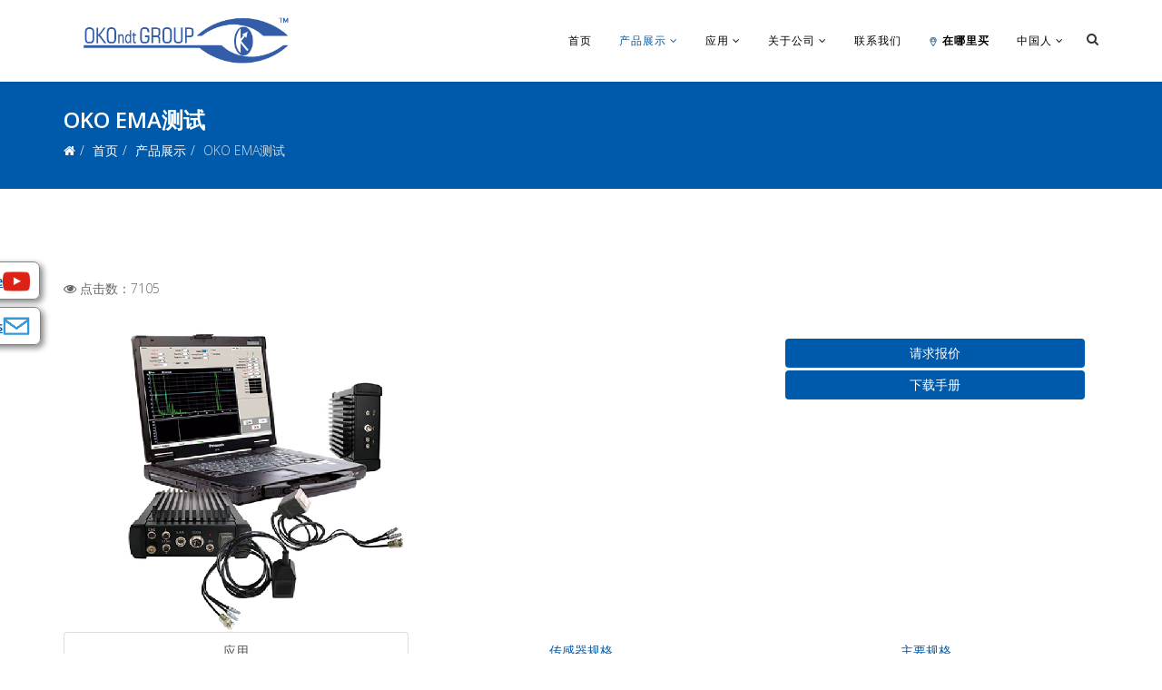

--- FILE ---
content_type: text/html; charset=utf-8
request_url: https://www.okondt.cn/products/ema
body_size: 13555
content:
<!DOCTYPE html><html xmlns="http://www.w3.org/1999/xhtml" xml:lang="zh-cn" lang="zh-cn" dir="ltr"><head><meta http-equiv="X-UA-Compatible" content="IE=edge"><meta name="viewport" content="width=device-width, initial-scale=1"><base href="https://www.okondt.cn/products/ema" /><meta http-equiv="content-type" content="text/html; charset=utf-8" /><meta name="keywords" content="超声波探伤仪，用于创建自动多通道系统OKO-22M-EMA" /><meta name="robots" content="max-snippet:-1, max-image-preview:large, max-video-preview:-1" /><meta name="description" content="超声波电子探伤仪OKO-22M-EMA。 创建多通道自动化无损检测系统。 在机械化系统中使用无损检测。 手动。 识别轧制钢，管道，焊接管缝中的缺陷。 通过以太网端口连接到计算机。" /><meta name="generator" content="Joomla! - Open Source Content Management" /><title>OKOndt GROUP LLC - 无损检测工具和技术制造商 - OKO EMA测试</title><link href="/images/favicon_big.ico" rel="shortcut icon" type="image/vnd.microsoft.icon" /><link href="https://www.okondt.cn/component/search/?Itemid=555&amp;format=opensearch" rel="search" title="搜索 OKOndt GROUP LLC - 无损检测工具和技术制造商" type="application/opensearchdescription+xml" /><link href="/index.php?option=com_ajax&plugin=arktypography&format=json" rel="stylesheet" type="text/css" /><link rel="stylesheet" type="text/css" href="/media/plg_jchoptimize/cache/css/7cd5889e9e7c5760e2a14f308eaa2333.css" /><link href="//fonts.googleapis.com/css?family=Open+Sans:300,300italic,regular,italic,600,600italic,700,700italic,800,800italic&amp;subset=latin" rel="stylesheet" type="text/css" /><link rel="stylesheet" type="text/css" href="/media/plg_jchoptimize/cache/css/b066c38015449c94ecd4e90a1ddbc2c3.css" /><style type="text/css">#digi_showcase_151{padding-top:0px;padding-right:0px;padding-bottom:0px;padding-left:0px}#digi_showcase_151 .showcase-item{padding-top:0px;padding-right:15px;padding-bottom:0px;padding-left:15px}#digi_showcase_151.carousel .slick-list{margin-left:25px;margin-right:25px}body{font-family:Open Sans,sans-serif;font-weight:300}h1{font-family:Open Sans,sans-serif;font-weight:800}h2{font-family:Open Sans,sans-serif;font-weight:600}h3{font-family:Open Sans,sans-serif;font-weight:normal}h4{font-family:Open Sans,sans-serif;font-weight:normal}h5{font-family:Open Sans,sans-serif;font-weight:800}h6{font-family:Open Sans,sans-serif;font-weight:800}.crumbs{background-color:#005aab;color:#fff}.video-container{position:relative;padding-bottom:56.25%;height:0;overflow:hidden}.video-container iframe,.video-container object,.video-container embed{position:absolute;top:0;left:0;width:100%;height:100%}.padding10{padding:10px}.badge-light{background-color:#d8d8d8;font-weight:600}#sp-bottom .sp-module .sp-module-title{font-size:22px}.fa-youtube-play{color:red}.white{color:white}.block-title{background:#005aab;color:white;padding:10px 15px 20px;border-radius:10px;text-align:center}.where-to-buy>img{display:inline-block;padding-right:5px}.where-to-buy>span{font-weight:600}.article-img-1000{max-width:1000px;margin:0 auto;width:100%}.small_square-marker li{list-style-image:url(/images/icons/square_marker_12.png)}.big_square-marker li{list-style-image:url(/images/icons/square_marker_27.png)}.search-mod{display:inline-block;float:right}.search-query{width:20px;background:#ededed!important}.search-query:hover{background:#fff!important;box-shadow:0 0 5px rgba(109,207,246,.5)}.search-query:focus{background:#fff!important;box-shadow:0 0 5px rgba(109,207,246,.5)}.search-icon{margin-top:12px;margin-left:10px}.intro-img{display:block;position:relative;display:block;width:100%;height:100%;z-index:3}.bottom-menu-blocks li{border-bottom:none!important;height:30px}.bottom-menu-blocks .sp-module ul>li>a:before{content:none!important}.bottom-menu-blocks .sp-module ul>li>a:hover{font-weight:bold}.item-content .title:after{background:none!important}.collapsebtn a{white-space:pre-wrap}.mtop40{margin-top:40px}.working{text-align:center;color:#fff;font-weight:bold;font-size:16px;max-width:1170px;display:block;margin:0 auto}.prod-slider .sppb-carousel-text>h2:first-child{display:none}.contact-btn-ns{background:url(/images/style/contact-us-button.png);background-size:100% 100%;width:250px;height:42px}.request-btn-ns{background:url(/images/style/request-button.png);background-size:100% 100%;width:250px;height:42px}.contact-btn-ns:hover,.contact-btn-ns:focus{background:url(/images/style/contact-us-button-press.png)}.request-btn-ns:hover,.request-btn-ns:focus{background:url(/images/style/request-button-press.png)}.contact-btn-ns a,.request-btn-ns a{color:white;display:block;text-align:center;padding-top:10px;padding-left:50px;font-weight:bold}.contact-btn-ns a:hover,.request-btn-ns a:focus,.request-btn-ns a:hover,.request-btn-ns a:focus{color:#2f477a}.download-pdf{background:url(/images/style/download-pdf-button.png);background-size:100% 100%;width:250px;height:42px}.download-pdf a:hover{text-decoration:underline}.download-pdf a{width:100%;padding-top:10px;display:block;text-align:center}#sp-top-bar{background-color:#f5f5f5;color:#fff}#sp-bottom{background-color:#f5f5f5;padding:30px 0px 0px 0px}#sp-footer{background-color:#f5f5f5;color:#000}</style><link href="https://www.okondt.cn/products/ema" rel="canonical" /><meta property="og:url" content="https://www.okondt.cn/products/ema" /><meta property="og:type" content="article" /><meta property="og:title" content="超声波探伤仪，用于创建自动多通道系统OKO-22M-EMA" /><meta property="og:description" content="" /> <script type="application/ld+json">{"@context":"https://schema.org","@type":"BreadcrumbList","itemListElement":[{"@type":"ListItem","position":1,"name":"Home","item":"https://www.okondt.cn/"},{"@type":"ListItem","position":2,"name":"产品展示","item":"https://www.okondt.cn/products"},{"@type":"ListItem","position":3,"name":"OKO EMA测试","item":"https://www.okondt.cn/products/ema"}]}</script><link rel="stylesheet" type="text/css" href="/media/plg_jchoptimize/cache/css/1980f4b5f3489954d75c44f7a6acf578.css" /> <script type="application/javascript" src="/media/plg_jchoptimize/cache/js/d5df3bef106b97cb13dc2bc703dd03c0.js"></script> <script type="text/javascript">var $j=jQuery.noConflict();$j(function(){$j(document).ready(function(){$j("#digi_showcase_151").children("#digi_showcase_carousel").slick({slidesToShow:2,slidesToScroll:1,autoplay:true,autoplaySpeed:3000,dots:false,arrows:true,infinite:true,centerMode:false,vertical:false,verticalSwiping:false});});});jQuery(window).on('load',function(){new JCaption('img.caption');});jQuery(document).ready(function(){jQuery(".load-pdf").click(function(){gtag('event','load-pdf',{'event_category':'load'});return true;});jQuery('#mail-contact').click(function(){jQuery(".email").html('<a href="mailto:sales@okondt.cn" id="mailto-a">sales@okondt.cn</a>');});jQuery(window).load(function(){jQuery(".slick-track > .showcase-item > .item-content > .title > a").each(function(index){var href=jQuery(this).attr('href');if(window.location.href.indexOf(href)>-1){jQuery(this).parent().parent().parent().hide();}});});jQuery(".search-icon").click(function(){if(jQuery(".search-icon").hasClass("fa-search")){jQuery(".search-icon").removeClass("fa-search").addClass("fa-times");jQuery(".search-query").css({"width":"100px"});jQuery(".search-query").toggle();return;}
if(jQuery(".search-icon").hasClass("fa-times")){jQuery(".search-icon").removeClass("fa-times").addClass("fa-search");jQuery(".search-query").toggle();return;}});setTimeout(function(){jQuery('iframe').each(function(){var newsrc=jQuery(this).attr('data-src');jQuery(this).attr('src',newsrc);});},4000);});var sp_preloader='0';var sp_gotop='1';var sp_offanimation='default';(function()
{if(typeof jQuery=='undefined')
return;jQuery(function($)
{if($.fn.squeezeBox)
{$('a.modal').squeezeBox({parse:'rel'});$('img.modal').each(function(i,el)
{$(el).squeezeBox({handler:'image',url:$(el).attr('src')});})}
else if(typeof(SqueezeBox)!=='undefined')
{$('img.modal').each(function(i,el)
{SqueezeBox.assign(el,{handler:'image',url:$(el).attr('src')});});}
function jModalClose()
{if(typeof(SqueezeBox)=='object')
SqueezeBox.close();else
ARK.squeezeBox.close();}});})();jQuery(function($){initTooltips();$("body").on("subform-row-add",initTooltips);function initTooltips(event,container){container=container||document;$(container).find(".hasTooltip").tooltip({"html":true,"container":"body"});}});jQuery(function($){initChosen();$("body").on("subform-row-add",initChosen);function initChosen(event,container)
{container=container||document;$(container).find(".advancedSelect").chosen({"disable_search_threshold":10,"search_contains":true,"allow_single_deselect":true,"placeholder_text_multiple":"\u8f93\u5165\u6216\u9009\u62e9\u4e00\u4e9b\u9009\u9879","placeholder_text_single":"\u8bf7\u9009\u62e9","no_results_text":"\u672a\u627e\u5230\u5339\u914d\u7684\u5185\u5bb9"});}});jQuery(document).ready(function(){var value,searchword=jQuery('#mod-finder-searchword159');value=searchword.val();searchword.on('focus',function()
{var el=jQuery(this);if(el.val()==='搜索...')
{el.val('');}});searchword.on('blur',function()
{var el=jQuery(this);if(!el.val())
{el.val(value);}});jQuery('#mod-finder-searchform159').on('submit',function(e)
{e.stopPropagation();var advanced=jQuery('#mod-finder-advanced159');if(advanced.length)
{advanced.find('select').each(function(index,el)
{var el=jQuery(el);if(!el.val())
{el.attr('disabled','disabled');}});}});var suggest=jQuery('#mod-finder-searchword159').autocomplete({serviceUrl:'/component/finder/?task=suggestions.suggest&amp;format=json&amp;tmpl=component',paramName:'q',minChars:1,maxHeight:400,width:300,zIndex:9999,deferRequestBy:500});});</script> <script async src="https://www.googletagmanager.com/gtag/js?id=UA-157925387-1"></script> <script>window.dataLayer=window.dataLayer||[];function gtag(){dataLayer.push(arguments);}
gtag('js',new Date());gtag('config','UA-157925387-1');gtag('config','G-8KKR46GK2R');</script> <script>(function(w,d,s,l,i){w[l]=w[l]||[];w[l].push({'gtm.start':new Date().getTime(),event:'gtm.js'});var f=d.getElementsByTagName(s)[0],j=d.createElement(s),dl=l!='dataLayer'?'&l='+l:'';j.async=true;j.src='https://www.googletagmanager.com/gtm.js?id='+i+dl;f.parentNode.insertBefore(j,f);})(window,document,'script','dataLayer','GTM-PLMFBK37');</script> </head><body class="site com-content view-article no-layout no-task itemid-555 zh-cn ltr  sticky-header layout-fluid off-canvas-menu-init"><noscript><iframe src="https://www.googletagmanager.com/ns.html?id=GTM-PLMFBK37"
height="0" width="0" style="display:none;visibility:hidden"></iframe></noscript><div class="body-wrapper"><div class="body-innerwrapper"><section id="sp-top-bar" class="hidden hidden-xs hidden-sm hidden-md"><div class="container"><div class="row"><div id="sp-top1" class="col-xs-12 col-sm-6 col-md-6"><div class="sp-column "></div></div><div id="sp-top2" class="col-xs-12 col-sm-6 col-md-6"><div class="sp-column "></div></div></div></div></section><header id="sp-header"><div class="container"><div class="row"><div id="sp-logo" class="col-xs-8 col-sm-3 col-md-3"><div class="sp-column "><div class="logo"><a href="/"><img class="sp-default-logo hidden-xs" src="/images/style/okondt_logo_blue.png" alt="OKOndt GROUP LLC - 无损检测工具和技术制造商" width="842" height="247" /><img class="sp-retina-logo hidden-xs" src="/images/style/okondt_logo_blue.png" alt="OKOndt GROUP LLC - 无损检测工具和技术制造商" width="842" height="247"><img class="sp-default-logo visible-xs" src="/images/style/okondt_logo_blue.png" alt="OKOndt GROUP LLC - 无损检测工具和技术制造商" width="842" height="247" /></a></div></div></div><div id="sp-menu" class="col-xs-4 col-sm-9 col-md-9"><div class="sp-column "><div class="sp-module search-mod hidden-xs hidden-sm"><div class="sp-module-content"><div class="findersearch-mod hidden-xs hidden-sm"><form id="mod-finder-searchform159" action="/search" method="get" class="form-search" role="search"> <label for="mod-finder-searchword159" class="element-invisible findersearch-mod hidden-xs hidden-sm"> </label><br /><input type="text" name="q" style="display:none; float:left; transition:all 1s ease 0s;" id="mod-finder-searchword159" class="search-query input-medium" size="50" value="" placeholder="搜索..."/><i class="fa fa-search search-icon"></i> </form></div></div></div><div class='sp-megamenu-wrapper'> <a id="offcanvas-toggler" class="visible-sm visible-xs" aria-label="Helix Megamenu Options" href="#"><i class="fa fa-bars" aria-hidden="true" title="Helix Megamenu Options"></i></a> <ul class="sp-megamenu-parent menu-rotate hidden-sm hidden-xs"><li class="sp-menu-item"><a href="/" >首页</a></li><li class="sp-menu-item sp-has-child active"><a href="/products" >产品展示</a><div class="sp-dropdown sp-dropdown-main sp-menu-right" style="width: 300px;"><div class="sp-dropdown-inner"><ul class="sp-dropdown-items"><li class="sp-menu-item sp-has-child"><a href="/products/ut" >超声测试</a><div class="sp-dropdown sp-dropdown-sub sp-menu-right" style="width: 300px;left: -300px;"><div class="sp-dropdown-inner"><ul class="sp-dropdown-items"><li class="sp-menu-item"><a href="/products/ut/flaw-detectors" >超声探伤仪</a></li><li class="sp-menu-item"><a href="/products/ut/thickness-gauges" >超声测厚仪</a></li><li class="sp-menu-item"><a href="/products/ut/tofd-equipment" >TOFD 设备用品</a></li><li class="sp-menu-item"><a href="/products/ut/probes" >超声探头文</a></li><li class="sp-menu-item"><a href="/products/ut/calibration-blocks" >超声校准块物</a></li></ul></div></div></li><li class="sp-menu-item sp-has-child"><a href="/products/et" >涡流测试</a><div class="sp-dropdown sp-dropdown-sub sp-menu-right" style="width: 300px;left: -300px;"><div class="sp-dropdown-inner"><ul class="sp-dropdown-items"><li class="sp-menu-item"><a href="/products/et/flaw-detectors" >涡流探伤机</a></li><li class="sp-menu-item"><a href="/products/et/probes" >涡流探头</a></li><li class="sp-menu-item"><a href="/products/et/calibration-blocks" >涡流校准块</a></li></ul></div></div></li><li class="sp-menu-item"><a href="/products/at" >自动化测试</a></li><li class="sp-menu-item current-item active"><a href="/products/ema" >OKO EMA测试</a></li></ul></div></div></li><li class="sp-menu-item sp-has-child"><a href="/applications" >应用</a><div class="sp-dropdown sp-dropdown-main sp-menu-right" style="width: 300px;"><div class="sp-dropdown-inner"><ul class="sp-dropdown-items"><li class="sp-menu-item sp-has-child"><a href="/applications/aircraft-testing" >飞机测试</a><div class="sp-dropdown sp-dropdown-sub sp-menu-right" style="width: 300px;"><div class="sp-dropdown-inner"><ul class="sp-dropdown-items"><li class="sp-menu-item"><a href="/applications/aircraft-testing/wheel-inspection-system" >飞机轮毂检查系统</a></li><li class="sp-menu-item"><a href="/applications/aircraft-testing/eddy-current-testing-of-aircraft" >飞机涡流测试</a></li></ul></div></div></li><li class="sp-menu-item sp-has-child"><a href="/applications/rails-and-welds-testing" >导轨和焊缝测试</a><div class="sp-dropdown sp-dropdown-sub sp-menu-right" style="width: 300px;"><div class="sp-dropdown-inner"><ul class="sp-dropdown-items"><li class="sp-menu-item"><a href="/applications/rails-and-welds-testing/eddy-current-testing-of-rails" >轨道的涡流测试</a></li><li class="sp-menu-item"><a href="/applications/rails-and-welds-testing" >轨道和焊缝的无损检测</a></li><li class="sp-menu-item"><a href="/applications/rails-and-welds-testing/optimization-of-rails-flaw-detection" title=" " >优化导轨探伤</a></li><li class="sp-menu-item"><a href="/applications/rails-and-welds-testing/visualization-of-the-rail-ultrasonic-testing-results" title=" " > 可视化轨道超声波测试结果</a></li><li class="sp-menu-item"><a href="/applications/rails-and-welds-testing/ut-wheel-or-slide" >轨道的超声波测试：车轮或滑轨</a></li><li class="sp-menu-item"><a href="/applications/rails-and-welds-testing/high-speed-ultrasonic-testing-of-rails-in-a-railway-track" >轨道高速超声波检测</a></li><li class="sp-menu-item"><a href="/applications/rails-and-welds-testing/uds-family-of-the-ultrasonic-rail-flaw-detectors" >UDS 系列手动轨道探伤仪</a></li><li class="sp-menu-item"><a href="/applications/rails-and-welds-testing/building-the-rails-quality-monitoring-system" >优化铁轨超声波检测</a></li></ul></div></div></li><li class="sp-menu-item"><a href="/applications/welds-testing" >焊缝测试</a></li><li class="sp-menu-item"><a href="/applications/metallurgy-and-machinery" >冶金机械</a></li><li class="sp-menu-item"><a href="/applications/corrosion-mapping" >腐蚀图</a></li><li class="sp-menu-item"><a href="/applications/evaluation-of-the-surface-cracks" >评估表面裂纹</a></li></ul></div></div></li><li class="sp-menu-item sp-has-child"><a class="disabled" href="#" >关于公司</a><div class="sp-dropdown sp-dropdown-main sp-menu-right" style="width: 300px;"><div class="sp-dropdown-inner"><ul class="sp-dropdown-items"><li class="sp-menu-item"><a href="/about/photo-gallery" >照片库</a></li><li class="sp-menu-item"><a href="/about/conferences-and-exhibitions" >会议与展览</a></li><li class="sp-menu-item"><a href="/about/news" >新闻</a></li><li class="sp-menu-item"><a href="/about/about-us" >公司</a></li></ul></div></div></li><li class="sp-menu-item"><a href="/contact-us" >联系我们</a></li><li class="sp-menu-item"><a class="where-to-buy" href="/where-to-buy" ><img src="/images/icons/location-icon.png" alt="在哪里买" width="15" height="15" /><span class="image-title">在哪里买</span> </a></li><li class="sp-menu-item"></li><li class="sp-menu-item sp-has-child"><a href="javascript:void(0);" >中国人</a><div class="sp-dropdown sp-dropdown-main sp-menu-right" style="width: 300px;"><div class="sp-dropdown-inner"><ul class="sp-dropdown-items"><li class="sp-menu-item"><a href="https://www.okondt.com/" >EN</a></li><li class="sp-menu-item"><a href="https://www.okondt.com/es/" >ES</a></li><li class="sp-menu-item"><a href="https://www.okondt.de" >DE</a></li></ul></div></div></li></ul></div></div></div></div></div></header><section id="sp-page-title"><div class="row"><div id="sp-title" class="col-sm-12 col-md-12"><div class="sp-column "><div class="sp-page-title"style="background-color: #005aab;"><div class="container"><h2>OKO EMA测试</h2><ol class="breadcrumb"> <li><i class="fa fa-home"></i></li><li><a href="/" class="pathway">首页</a></li><li><a href="/products" class="pathway">产品展示</a></li><li class="active">OKO EMA测试</li></ol></div></div></div></div></div></section><section id="sp-main-body"><div class="container"><div class="row"><div id="sp-component" class="col-sm-12 col-md-12"><div class="sp-column "><div id="system-message-container"> </div><article class="item item-page" itemscope itemtype="http://schema.org/Article"><meta itemprop="inLanguage" content="zh-CN" /><div class="entry-header" style=""><dl class="article-info"> <dt class="article-info-term"></dt><dd class="hits"> <span class="fa fa-eye"></span> <meta itemprop="interactionCount" content="UserPageVisits:7105" />点击数：7105</dd></dl></div><div itemprop="articleBody"><div class="row"><div class="col-md-8"><img alt="超声波探伤仪，用于创建自动多通道系统OKO-22M-EMA" src="/images/product/ultrasonic/oko-22-ema/OKO-22EMA.jpg" style="max-width: 60%;" width="818" height="614" /></div><div class="col-md-4"><div class="panel panel-default" style="border: none; -webkit-box-shadow: none; box-shadow: none;"><div class="panel-body"><p style="text-align: center; margin-bottom: 3px;"><noindex><a class="btn btn-primary contus-btn" href="/contact-us?productname=OKO-22M-EMA#formtop" style="border: none; width: 100%;">请求报价</a></noindex></p><p style="text-align: center; margin-bottom: 0;"><a class="btn btn-primary contus-btn load-pdf" href="/brochures-en/oko-22-EMA.pdf" rel="noopener noreferrer" style="border: none; width: 100%;" target="_blank">下载手册</a></p></div></div></div><div class="clearfix visible-xs-block">&nbsp;</div></div><ul class="nav nav-tabs nav-justified"> <li class="active"><a data-toggle="tab" href="#tab1">应用</a></li> <li><a data-toggle="tab" href="#tab2">传感器规格</a></li> <li><a data-toggle="tab" href="#tab3">主要规格</a></li> </ul><div class="tab-content"><div class="tab-pane active" id="tab1">&nbsp; <h3><strong>ОKО-22М-EMA产品介绍 </strong></h3>&nbsp; <p>ОКО-22М-EMA 超声波探伤仪是一种独立的电子设备，设计用于固定，高性能系统（自动多通道无损检测系统），可移动系统（机械化无损检测系统）或手动测试。</p>&nbsp; <p style="text-align: justify;">ОКО-22М-EMA探伤仪 通过以太网端口(via Ethernet port)连接到PC的独立设备，可以通过交换机单元（Switch ）将多个EMA通道连接到PC。 这允许创建EMA多通道测试系统。</p>&nbsp; <p style="text-align: center;"><strong>各种行业测试技术：</strong></p>&nbsp; <div class="table-responsive"><table class="table table-striped table-bordered table-hover"> <tbody> <tr> <td valign="top" width="144"><p style="text-align: center;"><strong>行业，测试物体</strong></p></td> <td valign="top" width="140"><p style="text-align: center;"><strong>标准</strong></p></td> <td valign="top" width="140"><p style="text-align: center;"><strong>频道数量</strong></p></td> <td valign="top" width="139"><p style="text-align: center;"><strong>工作频率，MHz</strong></p></td> <td valign="top" width="140"><p style="text-align: center;"><strong>功能特点</strong></p></td> </tr> <tr> <td valign="top" width="144"><p style="text-align: center;">冶金， 测试轧制钢材</p></td> <td valign="top" width="140"><p style="text-align: center;">EN10160, ASTM 578/A578M-96, A435A, ISO 12094</p></td> <td valign="top" width="140"><p style="text-align: center;">60 -100</p></td> <td valign="top" width="139"><p style="text-align: center;">2-3</p></td> <td valign="top" width="140"><p style="text-align: center;">物体最高温度 650°С</p></td> </tr> <tr> <td valign="top" width="144"><p style="text-align: center;">冶金, 测试轧制圆钢棒/p> </td> <td valign="top" width="140"><p style="text-align: center;">EN 10308, EN 10228-3, ASTM E – 2375, MS-STD – 2154</p></td> <td valign="top" width="140"><p style="text-align: center;">3-20</p></td> <td valign="top" width="139"><p style="text-align: center;">2-4</p></td> <td valign="top" width="140"><p style="text-align: center;">操作间隙-1 mm，测试速度高达2 m/s</p></td> </tr> <tr> <td valign="top" width="144"><p style="text-align: center;">冶金，平板</p></td> <td valign="top" width="140"><p style="text-align: center;">-</p></td> <td valign="top" width="140"><p style="text-align: center;">48-160</p></td> <td valign="top" width="139"><p style="text-align: center;">0,5; 2; 4;</p></td> <td valign="top" width="140"><p style="text-align: center;">操作间隙0,3-1 mm，测试速度高达2 m/s</p></td> </tr> <tr> <td valign="top" width="144"><p style="text-align: center;">工程，测试管道焊接接头</p></td> <td valign="top" width="140"><p style="text-align: center;">API 5L, API 5 CT, EN 10246-17</p></td> <td valign="top" width="140"><p style="text-align: center;">12</p></td> <td valign="top" width="139"><p style="text-align: center;">2 - 4</p></td> <td valign="top" width="140"><p style="text-align: center;">操作间隙-1 mm，测试速度高达 1 m/s</p></td> </tr> <tr> <td valign="top" width="144"><p style="text-align: center;">工程，测试管体，厚度测量</p></td> <td valign="top" width="140"><p style="text-align: center;">API 5L, API 5CT, EN 10246, ASTM E1816-96</p></td> <td valign="top" width="140"><p style="text-align: center;">56</p></td> <td valign="top" width="139"><p style="text-align: center;">2 - 4</p></td> <td valign="top" width="140"><p style="text-align: center;">操作间隙-1 mm，测试速度高达1 m/s</p></td> </tr> </tbody> </table> </div> &nbsp; <p align="center"><img alt="EMA频道“ OKO-22M-EMA”" border="0" src="/images/product/ultrasonic/oko-22-ema/1.jpg" style="border: 0px; max-width: 50%;" width="700" height="369" /></p><p align="center">1. 图片</p>&nbsp; <p align="center"><img alt="将EMA通道合并到无损测试系统中的框图" border="0" src="/images/product/ultrasonic/oko-22-ema/image2.jpg" style="border: 0px; max-width: 50%;" width="640" height="581" /></p><p align="center">2. 图 连接EMA通道的结构方案</p>&nbsp; <div class="table-responsive"><table class="table table-striped table-bordered table-hover"> <tbody> <tr style="text-align: center;"> <td align="center" style="text-align: center;"><img alt="在OKO-22M-EMA系统的屏幕上显示缺陷检测" src="/images/product/ultrasonic/oko-22-ema/image3.jpg" width="350" height="233" /></td> <td align="center" style="text-align: center;"><img alt="在OKO-22M-EMA系统的屏幕上显示缺陷检测" src="/images/product/ultrasonic/oko-22-ema/image4.jpg" width="350" height="239" /></td> </tr> <tr> <td style="text-align: center;">第一</td> <td style="text-align: center;">第二</td> </tr> </tbody> </table> </div><p align="center">图</p>&nbsp; <ul> <li>第一. 用直径检测平底孔2 mm，深度136 mm（传感器 - 0o - 4 MHz，测试140 mm 带）;</li> <li>第二. 检测深度为0.5 mm，长度为10 mm的凹槽（传感器 - 45o - 2 MHz，测试140 mm 带）.</li> </ul> </div><div class="tab-pane" id="tab2">&nbsp; <div class="table-responsive"><table class="table table-striped table-bordered table-hover"> <tbody> <tr> <td valign="top" width="117"><p align="left" style="text-align: center;"><strong>传感器 名称</strong></p></td> <td valign="top" width="117"><p style="text-align: center;"><strong>频率，MHz</strong></p></td> <td valign="top" width="117"><p style="text-align: center;"><strong>探头角度，角度</strong></p></td> <td valign="top" width="117"><p style="text-align: center;"><strong>工作表面尺寸,毫米</strong></p></td> <td valign="top" width="117"><p style="text-align: center;"><strong>连接器类型</strong></p></td> <td valign="top" width="117"><p style="text-align: center;"><strong>连接方法</strong></p></td> </tr> <tr> <td valign="top" width="117"><p align="left" style="text-align: center;">EMAT0.5-0<br /> EMAT0.5-90</p></td> <td valign="top" width="117"><p style="text-align: center;">0.5<br /> 0.5</p></td> <td valign="top" width="117"><p style="text-align: center;">0<br /> 90</p></td> <td valign="top" width="117"><p style="text-align: center;">20×20<br /> 20×20</p></td> <td valign="top" width="117"><p style="text-align: center;">2Lemo00/BNC<br /> 2Lemo00/BNC</p></td> <td valign="top" width="117"><p style="text-align: center;">电缆<br /> 电缆</p></td> </tr> <tr> <td valign="top" width="117"><p align="left" style="text-align: center;">EMAT1-0<br /> EMAT1-45</p></td> <td valign="top" width="117"><p style="text-align: center;">1.0<br /> 1.0</p></td> <td valign="top" width="117"><p style="text-align: center;">0<br /> 45</p></td> <td valign="top" width="117"><p style="text-align: center;">20×20<br /> 20×20</p></td> <td valign="top" width="117"><p style="text-align: center;">2Lemo00/BNC<br /> 2Lemo00/BNC</p></td> <td valign="top" width="117"><p style="text-align: center;">电缆<br /> 电缆</p></td> </tr> <tr> <td valign="top" width="117"><p align="left" style="text-align: center;">EMAT1-90</p></td> <td valign="top" width="117"><p style="text-align: center;">1.0</p></td> <td valign="top" width="117"><p style="text-align: center;">90</p></td> <td valign="top" width="117"><p style="text-align: center;">20×20</p></td> <td valign="top" width="117"><p style="text-align: center;">2Lemo00/BNC</p></td> <td valign="top" width="117"><p style="text-align: center;">电缆</p></td> </tr> <tr> <td valign="top" width="117"><p align="left" style="text-align: center;">EMAT2-0<br /> EMAT2-45<br />
			EMAT2-90</p></td> <td valign="top" width="117"><p style="text-align: center;">2.0<br /> 2.0<br />
			2.0</p></td> <td valign="top" width="117"><p style="text-align: center;">0<br /> 45<br />
			90</p></td> <td valign="top" width="117"><p style="text-align: center;">20×20<br /> 20×20<br />
			20×20</p></td> <td valign="top" width="117"><p style="text-align: center;">2Lemo00/BNC<br /> 2Lemo00/BNC<br />
			2Lemo00/BNC</p></td> <td valign="top" width="117"><p style="text-align: center;">电缆<br /> 电缆<br />
			电缆</p></td> </tr> <tr> <td valign="top" width="117"><p align="left" style="text-align: center;">EMAT4-0<br /> EMAT4-45<br />
			EMAT4-90</p></td> <td valign="top" width="117"><p style="text-align: center;">4.0<br /> 4.0<br />
			4.0</p></td> <td valign="top" width="117"><p style="text-align: center;">0<br /> 45<br />
			90</p></td> <td valign="top" width="117"><p style="text-align: center;">20×20<br /> 20×20<br />
			20×20</p></td> <td valign="top" width="117"><p style="text-align: center;">2Lemo00/BNC<br /> 2Lemo00/BNC<br />
			2Lemo00/BNC</p></td> <td valign="top" width="117"><p style="text-align: center;">电缆<br /> 电缆<br />
			电缆</p></td> </tr> <tr> <td valign="top" width="117"><p align="left" style="text-align: center;">EMAT5-0</p></td> <td valign="top" width="117"><p style="text-align: center;">5.0</p></td> <td valign="top" width="117"><p style="text-align: center;">0</p></td> <td valign="top" width="117"><p style="text-align: center;">20×20</p></td> <td valign="top" width="117"><p style="text-align: center;">2Lemo00/BNC</p></td> <td valign="top" width="117"><p style="text-align: center;">电缆</p></td> </tr> <tr> <td valign="top" width="117"><p align="left" style="text-align: center;">EMAT5-45</p></td> <td valign="top" width="117"><p style="text-align: center;">5.0</p></td> <td valign="top" width="117"><p style="text-align: center;">45</p></td> <td valign="top" width="117"><p style="text-align: center;">20×20</p></td> <td valign="top" width="117"><p style="text-align: center;">2Lemo00/BNC</p></td> <td valign="top" width="117"><p style="text-align: center;">电缆</p></td> </tr> <tr> <td valign="top" width="117"><p align="left" style="text-align: center;">EMAT6-0</p></td> <td valign="top" width="117"><p>6.0</p></td> <td valign="top" width="117"><p style="text-align: center;">0</p></td> <td valign="top" width="117"><p style="text-align: center;">20×20</p></td> <td valign="top" width="117"><p style="text-align: center;">2Lemo00/BNC</p></td> <td valign="top" width="117"><p style="text-align: center;">电缆</p></td> </tr> <tr> <td valign="top" width="117">EMAT8-0</td> <td valign="top" width="117">8.0</td> <td valign="top" width="117">0</td> <td valign="top" width="117">20×20</td> <td style="text-align: center;" valign="top" width="117">2Lemo00/BNC</td> <td valign="top" width="117">电缆</td> </tr> </tbody> </table> </div><p align="left">*可根据客户要求执行传感器的工作表面尺寸和尺寸。 可用的高温 传感器改性。</p><p align="center"><img alt="图 EMA 传感器" border="0" src="/images/product/ultrasonic/oko-22-ema/5.jpg" style="max-width: 70%;" width="700" height="320" /></p><p align="center">4.图 EMA 传感器</p></div><div class="tab-pane" id="tab3">&nbsp; <div class="table-responsive"><table class="table table-striped table-bordered table-hover"> <tbody> <tr> <td valign="top" width="352"><p><strong>参数</strong></p></td> <td colspan="2" valign="top" width="352"><p style="text-align: right;"><strong>值</strong></p></td> </tr> <tr> <td colspan="3" valign="top" width="703"><p style="text-align: center;"><strong>发电机</strong></p></td> </tr> <tr> <td colspan="2" valign="top" width="376"><p align="left">初始脉冲填充频率<br /> (频率填充的选择由测试任务决定。可用2个频率不同的频道）</p></td> <td valign="top" width="328"><p align="right">0.5, 1, 2, 3, 4, 5, 6, 8 MHz;</p><p align="right">（最多可提供8 MHz作为额外选项）</p></td> </tr> <tr> <td colspan="2" valign="top" width="376"><p align="left">初始脉冲的类型</p></td> <td valign="top" width="328"><p align="right">音突发波形;</p></td> </tr> <tr> <td colspan="2" valign="top" width="376"><p align="left">期数</p></td> <td valign="top" width="328"><p align="right">2-6;</p></td> </tr> <tr> <td colspan="2" valign="top" width="376"><p align="left">脉冲发生器振幅</p></td> <td valign="top" width="328"><p align="right">高达 2000 Vpp;</p></td> </tr> <tr> <td colspan="2" valign="top" width="376"><p align="left">脉冲能量</p></td> <td valign="top" width="328"><p align="right">取决于填充频率</p></td> </tr> <tr> <td colspan="2" valign="top" width="376"><p align="left">脉冲重复频率（PRF）</p></td> <td valign="top" width="328"><p align="right">从50到4000赫兹;</p></td> </tr> <tr> <td colspan="3" valign="top" width="703"><p align="center"><strong>接收机</strong></p></td> </tr> <tr> <td colspan="2" valign="top" width="376"><p align="left">获得调整</p></td> <td valign="top" width="328"><p align="right">从-20 到 68 dB (获得一步0.1, 0.5, 1, 2 dB);</p></td> </tr> <tr> <td colspan="2" valign="top" width="376"><p align="left">过滤</p></td> <td valign="top" width="328"><p align="right">0.5, 1, 2, 3, 4, 5, 6 MHz;</p></td> </tr> <tr> <td colspan="2" valign="top" width="376"><p align="left">延迟</p></td> <td valign="top" width="328"><p align="right">从 0 到1000 毫米 – 钢铁 （声速3230米/秒）</p></td> </tr> <tr> <td colspan="2" valign="top" width="376"><p align="left">範圍</p></td> <td valign="top" width="328"><p align="right">从 1 到6000 毫米 – 钢铁 （声速3230米/秒）</p></td> </tr> <tr> <td colspan="2" valign="top" width="376"><p align="left">平均数</p></td> <td valign="top" width="328"><p align="right">2 / 4 / 8 / 16 / 32;</p></td> </tr> <tr> <td colspan="2" valign="top" width="376"><p>数据显示</p></td> <td valign="top" width="328"><p align="right">A-扫描 ；B-扫描 ；C-扫描</p></td> </tr> <tr> <td colspan="3" valign="top" width="703"><p align="center"><strong>临时灵敏度调整</strong></p></td> </tr> <tr> <td colspan="2" valign="top" width="376"><p>深度</p></td> <td valign="top" width="328"><p align="right">整个增益范围;</p></td> </tr> <tr> <td colspan="2" valign="top" width="376"><p>最多</p></td> <td valign="top" width="328"><p align="right">点数20;</p></td> </tr> <tr> <td colspan="2" valign="top" width="376"><p>临时灵敏度调整点之间的最短时间步长</p></td> <td valign="top" width="328"><p align="right">最高1μs;</p></td> </tr> <tr> <td colspan="2" valign="top" width="376"><p>最大斜率</p></td> <td valign="top" width="328"><p align="right">可达 46 dB /μs</p></td> </tr> <tr> <td colspan="3" valign="top" width="703"><p align="center"><strong>闸门</strong></p></td> </tr> <tr> <td colspan="3" valign="top" width="703">每个通道有两个独立的闸门振幅和时间测量</td> </tr> <tr> <td colspan="3" valign="top" width="703"><p align="center" style="text-align: left;">每个闸门有两个接受等级</p></td> </tr> <tr> <td colspan="2" valign="top" width="376"><p>A / D转换器</p></td> <td valign="top" width="328"><p align="right">10 bit, 80 MHz;</p></td> </tr> <tr> <td colspan="3" valign="top" width="703"><p align="center"><strong>端口</strong></p><p align="center"><strong>（用于与PC和各种外围设备通信）</strong></p></td> </tr> <tr> <td colspan="3" valign="top" width="703"><p>网络 （用于与PC和各种外围设备通信）</p></td> </tr> <tr> <td colspan="3" valign="top" width="703"><p align="center"><strong>连接器</strong></p></td> </tr> <tr> <td colspan="3" valign="top" width="703"><p>两lemo00连接器，用于将EMAT连接到EMA通道的接收器;</p></td> </tr> <tr> <td colspan="3" valign="top" width="703"><p>两BNC连接器（第一个脉冲发生器有一个连接器，第二个脉冲发生器有第二个连接器）。</p></td> </tr> <tr> <td colspan="3" valign="top" width="703"><p>一个用于编码器连接的lemo连接器;</p></td> </tr> <tr> <td colspan="3" valign="top" width="703"><p>一个电源连接器;</p></td> </tr> <tr> <td colspan="3" valign="top" width="703"><p>一个以太网连接器，用于将数据传输到PC;</p></td> </tr> <tr> <td colspan="3" valign="top" width="703"><p>一个触发连接器用于EMA通道之间的同步，或用于EMA通道计量验证。</p></td> </tr> </tbody> </table> </div> </div> </div><p>&nbsp;</p><div class="panel panel-primary"><div class="panel-heading"><h3 class="panel-title">Related Products:</h3></div></div><div class="panel-body"><div id="digi_showcase_151" class="digi_showcase carousel"><div id="digi_showcase_carousel" class="carousel-container-horizontal legacy"><div class="showcase-item slider-item-horizontal article-219" style=""><div class="item-content"><p class="image"><a href="/products/ut/flaw-detectors/okoscan-73hs" title="高铁测试系统  OKOSCAN 73HS"><img src="https://www.okondt.cn/modules/mod_digi_showcase/images/item_219.jpg" alt="高铁测试系统  OKOSCAN 73HS" width="320" height="240" /></a></p><h3 class="title text-center"><a href="/products/ut/flaw-detectors/okoscan-73hs" title="高铁测试系统  OKOSCAN 73HS">高铁测试系统  OKOSCAN 73HS</a></h3><p class="text text-center"><a href="/products/ut/flaw-detectors/okoscan-73hs" title="高铁测试系统  OKOSCAN 73HS">OKOSCAN 73HS 该系统旨在对铺设在轨道上的轨道进行自动高速测试。 </a></p></div></div><div class="showcase-item slider-item-horizontal article-165" style=""><div class="item-content"><p class="image"><a href="/products/et/flaw-detectors/ets2-77" title="ETS2-77涡流单轨8通道探伤机，用于轨道检查"><img src="https://www.okondt.cn/modules/mod_digi_showcase/images/item_165.jpg" alt="ETS2-77涡流单轨8通道探伤机，用于轨道检查" width="320" height="240" /></a></p><h3 class="title text-center"><a href="/products/et/flaw-detectors/ets2-77" title="ETS2-77涡流单轨8通道探伤机，用于轨道检查">ETS2-77涡流单轨8通道探伤机，用于轨道检查</a></h3><p class="text text-center"><a href="/products/et/flaw-detectors/ets2-77" title="ETS2-77涡流单轨8通道探伤机，用于轨道检查">ETS2-77用于对导轨和开关进行机械检查，以及确认磨削结果。 该设备能够测试各种轨道轮廓。 </a></p></div></div><div class="showcase-item slider-item-horizontal article-156" style=""><div class="item-content"><p class="image"><a href="/products/ut/thickness-gauges/sonocon-b-thickness-gauge" title="便携式超声探伤仪Sonocon B版本«测厚仪+»"><img src="https://www.okondt.cn/modules/mod_digi_showcase/images/item_156.jpg" alt="便携式超声探伤仪Sonocon B版本«测厚仪+»" width="320" height="240" /></a></p><h3 class="title text-center"><a href="/products/ut/thickness-gauges/sonocon-b-thickness-gauge" title="便携式超声探伤仪Sonocon B版本«测厚仪+»">便携式超声探伤仪Sonocon B版本«测厚仪+»</a></h3><p class="text text-center"><a href="/products/ut/thickness-gauges/sonocon-b-thickness-gauge" title="便携式超声探伤仪Sonocon B版本«测厚仪+»">«测厚仪+»是Sonocon B探伤仪的超声版本。 它是一种多功能的下一代精密测厚仪，结合了传统测厚仪和腐蚀监测仪的功能。 </a></p></div></div><div class="showcase-item slider-item-horizontal article-139" style=""><div class="item-content"><p class="image"><a href="/products/ut/flaw-detectors/uds2-73" title="UDS2-73 铁路探伤仪"><img src="https://www.okondt.cn/modules/mod_digi_showcase/images/item_139.jpg" alt="UDS2-73 铁路探伤仪" width="320" height="240" /></a></p><h3 class="title text-center"><a href="/products/ut/flaw-detectors/uds2-73" title="UDS2-73 铁路探伤仪">UDS2-73 铁路探伤仪</a></h3><p class="text text-center"><a href="/products/ut/flaw-detectors/uds2-73" title="UDS2-73 铁路探伤仪">探伤仪用于在两个导轨的运行表面上以及导轨横截面中（不包括导轨底座刀片）进行缺陷检测。&hellip;</a></p></div></div><div class="showcase-item slider-item-horizontal article-175" style=""><div class="item-content"><p class="image"><a href="/products/ut/flaw-detectors/usr-01-kit-testing-of-rail-welded-joints" title="USR-01 铁路焊接接头套件测试"><img src="https://www.okondt.cn/modules/mod_digi_showcase/images/item_175.jpg" alt="USR-01 铁路焊接接头套件测试" width="320" height="240" /></a></p><h3 class="title text-center"><a href="/products/ut/flaw-detectors/usr-01-kit-testing-of-rail-welded-joints" title="USR-01 铁路焊接接头套件测试">USR-01 铁路焊接接头套件测试</a></h3><p class="text text-center"><a href="/products/ut/flaw-detectors/usr-01-kit-testing-of-rail-welded-joints" title="USR-01 铁路焊接接头套件测试">USR-01套件用于根据EN14730-1要求对铝热焊接导轨的超声检查。 USR-01套件可用于检查通过电接触法焊接的接头，基于机械化和快速的超声测试系统的结果进行的二次轨道检查，以及用于新的和新的端部的预焊接检查&hellip;</a></p></div></div><div class="showcase-item slider-item-horizontal article-137" style=""><div class="item-content"><p class="image"><a href="/products/ut/flaw-detectors/uds2-77-single-rail" title="UDS2-77 超声单轨探伤仪"><img src="https://www.okondt.cn/modules/mod_digi_showcase/images/item_137.jpg" alt="UDS2-77 超声单轨探伤仪" width="320" height="240" /></a></p><h3 class="title text-center"><a href="/products/ut/flaw-detectors/uds2-77-single-rail" title="UDS2-77 超声单轨探伤仪">UDS2-77 超声单轨探伤仪</a></h3><p class="text text-center"><a href="/products/ut/flaw-detectors/uds2-77-single-rail" title="UDS2-77 超声单轨探伤仪">UDS2-77超声单轨探伤仪是用于检查一条铁路线的机械手推车。 探伤仪采用独特的扫描方案，可以通过脉冲回，回阴影和回图像技术测试除脚法兰以外的整个轨道部分。 </a></p></div></div></div></div></div></div><div class="article-footer-wrap"><div class="article-footer-top"> </div> </div> </article></div></div></div></div></section><section id="sp-bottom"><div class="container"><div class="row"><div id="sp-bottom1" class="col-sm-10 col-md-5"><div class="sp-column col-xs-offset-2 col-sm-offset-2"><div class="sp-module "><h3 class="sp-module-title">关于 OKOndt GROUP&trade;</h3><div class="sp-module-content"><div class="custom" ><p style="text-align: justify;max-width:80%">OKOndt GROUP™代表了一组在为全球工业客户研究，开发和制造NDT产品方面拥有25年以上经验的公司，这些公司致力于确保高水平的操作安全性，质量和可靠性。</p></div></div></div><div class="sp-module "><div class="sp-module-content"><div class="custom" ><div class="need-help" style="max-width=150px; float:left;"><p style="text-align: center;">需要帮忙？</p><p><a class="btn btn-primary" href="/contact-us#formtop" style="border-radius:0;min-width: 140px;">联系我们</a></p></div></div></div></div></div></div><div id="sp-bottom2" class="col-sm-6 col-md-2 hidden-sm hidden-xs"><div class="sp-column bottom-menu-blocks"><div class="sp-module "><h3 class="sp-module-title">快速链接</h3><div class="sp-module-content"><ul class="nav menu"> <li class="item-572"> <a href="/" > 主页</a></li><li class="item-645"> <a href="/where-to-buy" > 去哪买</a></li><li class="item-575"> <a href="/contact-us" > 联系我们</a></li></ul></div></div><div class="sp-module "><div class="sp-module-content"><div class="custom" > </div> </div></div></div></div><div id="sp-bottom3" class="col-sm-6 col-md-2 hidden-sm hidden-xs"><div class="sp-column bottom-menu-blocks"><div class="sp-module "><h3 class="sp-module-title">产品展示</h3><div class="sp-module-content"><ul class="nav menu"> <li class="item-646"> <a href="/products/ut" > 超声测试</a></li><li class="item-647"> <a href="/products/et" > 涡流测试</a></li><li class="item-648"> <a href="/products/at" > 自动化测试</a></li><li class="item-649  current active"> <a href="/products/ema" > OKO EMA测试</a></li></ul></div></div></div></div><div id="sp-bottom4" class="col-sm-6 col-md-3 hidden-sm hidden-xs"><div class="sp-column bottom-menu-blocks"><div class="sp-module "><h3 class="sp-module-title">小组成员</h3><div class="sp-module-content"><ul class="nav menu"> <li class="item-568"> <a href="http://www.promprilad.ua/en/" > “Promprylad” LLC (PRP)</a></li><li class="item-569"> <a href="http://ultracon-service.com.ua/index.php/en/" rel="noopener noreferrer" target="_blank" > ULTRACON-SERVICE LLC</a></li><li class="item-570"> <a href="http://autondt.com/" > 乌克兰科学研究院NDT</a></li><li class="item-571"> <a href="http://www.ospndt.com/en/index.html" > 人员认证机构</a></li></ul></div></div><div class="sp-module "><div class="sp-module-content"><div class="custom" ><style type="text/css">.sticker-box{position:fixed;left:0;top:40%;z-index:999}@-webkit-keyframes scale-up-center{0%{-webkit-transform:scale(0.5);transform:scale(0.5)}50%{-webkit-transform:scale(1);transform:scale(1)}100%{-webkit-transform:scale(0.5);transform:scale(0.5)}}@keyframes scale-up-center{0%{-webkit-transform:scale(0.5);transform:scale(0.5)}50%{-webkit-transform:scale(1);transform:scale(1)}100%{-webkit-transform:scale(0.5);transform:scale(0.5)}}.scale-up-center{-webkit-animation:scale-up-center 3.0s cubic-bezier(0.390,0.575,0.565,1.000) both;animation:scale-up-center 3.0s cubic-bezier(0.390,0.575,0.565,1.000) both;animation-iteration-count:infinite}.sidebar_sticker_contact{position:absolute;left:-83px;top:50px;height:42px;background-color:#ffffff57;border-radius:0 7px 7px 0;padding:6px 7px;border:1px solid grey;box-shadow:3px 3px 7px grey;width:128px}.sidebar_sticker{position:absolute;left:-136px;height:42px;background-color:#ffffff57;border-radius:0 7px 7px 0;padding:6px 7px;border:1px solid grey;box-shadow:3px 3px 7px grey;width:180px}.sidebar_sticker_contact:hover,.sidebar_sticker:hover{left:0}.sidebar_sticker_contact>div,.sidebar_sticker>div{display:inline-block}.sticker-logo>img{height:30px;width:auto;max-width:35px}.sticker-logo-contact>img{height:20px;width:auto;max-width:35px}.sticker-logo-contact{padding:4px 0}.sticker-text{vertical-align:top;margin-top:-3px}.sticker-text a{font-weight:600;text-decoration:underline}</style><div class="sticker-box"><div class="sidebar_sticker"><div class="sticker-text"><h5><a class="noLightbox" href="https://www.youtube.com/channel/UCgbJ9KMsYihtbTxEBCTHPew" rel="nofollow" target="_blank">Follow via Youtube</a></h5></div><div class="sticker-logo"><img alt="" src="/images/icons/youtube_logo_80px.png" style="max-width:35px;" width="80" height="80" /></div></div><div class="sidebar_sticker_contact"><div class="sticker-text"><h5><a href="/contact-us#formtop" target="_blank">Contact Us</a></h5></div><div class="sticker-logo-contact"><img alt="" class="scale-up-center" src="/images/icons/email-icon.png" style="max-width:35px;" width="100" height="67" /></div></div></div></div></div></div></div></div></div></div></section><footer id="sp-footer"><div class="container"><div class="row"><div id="sp-footer1" class="col-sm-12 col-md-12"><div class="sp-column "><div class="sp-module "><div class="sp-module-content"><script>var lightbox_transition=20;var lightbox_speed=800;var lightbox_fadeOut=300;var lightbox_title=false;var lightbox_scalePhotos=false;var lightbox_scrolling=false;var lightbox_opacity=0.201;var lightbox_open=false;var lightbox_returnFocus='false';var lightbox_trapFocus=false;var lightbox_fastIframe=false;var lightbox_preloading=false;var lightbox_overlayClose=true;var lightbox_escKey=false;var lightbox_arrowKey=false;var lightbox_loop=false;var lightbox_closeButton=true;var lightbox_previous="PREVIOUSE";var lightbox_next="NEXT";var lightbox_close="false";var lightbox_html="false";var lightbox_photo='true';var lightbox_width='1000';var lightbox_height='1000';var lightbox_innerWidth='true';var lightbox_innerHeight='true';var lightbox_initialWidth=300;var lightbox_initialHeight=100;var lightbox_maxWidth=false;var lightbox_maxHeight=false;var lightbox_slideshow=false;var lightbox_slideshowSpeed=2500;var lightbox_slideshowAuto=false;var lightbox_slideshowStart=false;var lightbox_slideshowStop=false;var lightbox_fixed=false;var lightbox_top=false;var lightbox_bottom=false;var lightbox_left=false;var lightbox_right=false;var lightbox_reposition=false;var lightbox_retinaImage=false;var lightbox_retinaUrl=false;var lightbox_retinaSuffix="false";</script> <script src="/media/mod_lightbox/js/frontend/custom.js" type="text/javascript"></script> <script src="/media/mod_lightbox/js/frontend/jquery.colorbox.js" type="text/javascript"></script> </div></div><span class="sp-copyright">© 2008 - 2026 OKOndt GROUP&trade;. 版权所有</span></div></div></div></div></footer></div></div><div class="offcanvas-menu"> <a href="#" class="close-offcanvas" aria-label="Close"><i class="fa fa-remove" aria-hidden="true" title="HELIX_CLOSE_MENU"></i></a> <div class="offcanvas-inner"><div class="sp-module "><h3 class="sp-module-title">Search</h3><div class="sp-module-content"><div class="search"><form action="/products/ema" method="post"> <input name="searchword" id="mod-search-searchword" maxlength="200" class="inputbox search-query" type="text" size="20" placeholder="搜索..." /> <input type="hidden" name="task" value="search" /> <input type="hidden" name="option" value="com_search" /> <input type="hidden" name="Itemid" value="555" /> </form></div></div></div><div class="sp-module "><div class="sp-module-content"><ul class="nav menu"> <li class="item-437"><a href="/" > 首页</a></li><li class="item-553  active deeper parent"><a href="/products" > 产品展示</a><span class="offcanvas-menu-toggler collapsed" data-toggle="collapse" data-target="#collapse-menu-553"><i class="open-icon fa fa-angle-down"></i><i class="close-icon fa fa-angle-up"></i></span><ul class="collapse" id="collapse-menu-553"><li class="item-533  deeper parent"><a href="/products/ut" > 超声测试</a><span class="offcanvas-menu-toggler collapsed" data-toggle="collapse" data-target="#collapse-menu-533"><i class="open-icon fa fa-angle-down"></i><i class="close-icon fa fa-angle-up"></i></span><ul class="collapse" id="collapse-menu-533"><li class="item-556"><a href="/products/ut/flaw-detectors" > 超声探伤仪</a></li><li class="item-557"><a href="/products/ut/thickness-gauges" > 超声测厚仪</a></li><li class="item-558"><a href="/products/ut/tofd-equipment" > TOFD 设备用品</a></li><li class="item-559"><a href="/products/ut/probes" > 超声探头文</a></li><li class="item-560"><a href="/products/ut/calibration-blocks" > 超声校准块物</a></li></ul></li><li class="item-539  deeper parent"><a href="/products/et" > 涡流测试</a><span class="offcanvas-menu-toggler collapsed" data-toggle="collapse" data-target="#collapse-menu-539"><i class="open-icon fa fa-angle-down"></i><i class="close-icon fa fa-angle-up"></i></span><ul class="collapse" id="collapse-menu-539"><li class="item-561"><a href="/products/et/flaw-detectors" > 涡流探伤机</a></li><li class="item-562"><a href="/products/et/probes" > 涡流探头</a></li><li class="item-563"><a href="/products/et/calibration-blocks" > 涡流校准块</a></li></ul></li><li class="item-554"><a href="/products/at" > 自动化测试</a></li><li class="item-555  current active"><a href="/products/ema" > OKO EMA测试</a></li></ul></li><li class="item-582  deeper parent"><a href="/applications" > 应用</a><span class="offcanvas-menu-toggler collapsed" data-toggle="collapse" data-target="#collapse-menu-582"><i class="open-icon fa fa-angle-down"></i><i class="close-icon fa fa-angle-up"></i></span><ul class="collapse" id="collapse-menu-582"><li class="item-583  deeper parent"><a href="/applications/aircraft-testing" > 飞机测试</a><span class="offcanvas-menu-toggler collapsed" data-toggle="collapse" data-target="#collapse-menu-583"><i class="open-icon fa fa-angle-down"></i><i class="close-icon fa fa-angle-up"></i></span><ul class="collapse" id="collapse-menu-583"><li class="item-621"><a href="/applications/aircraft-testing/wheel-inspection-system" > 飞机轮毂检查系统</a></li><li class="item-622"><a href="/applications/aircraft-testing/eddy-current-testing-of-aircraft" > 飞机涡流测试</a></li></ul></li><li class="item-584  deeper parent"><a href="/applications/rails-and-welds-testing" > 导轨和焊缝测试</a><span class="offcanvas-menu-toggler collapsed" data-toggle="collapse" data-target="#collapse-menu-584"><i class="open-icon fa fa-angle-down"></i><i class="close-icon fa fa-angle-up"></i></span><ul class="collapse" id="collapse-menu-584"><li class="item-630"><a href="/applications/rails-and-welds-testing/eddy-current-testing-of-rails" > 轨道的涡流测试</a></li><li class="item-632"> <a href="/applications/rails-and-welds-testing" > 轨道和焊缝的无损检测</a></li><li class="item-636"><a href="/applications/rails-and-welds-testing/optimization-of-rails-flaw-detection" title=" " > 优化导轨探伤</a></li><li class="item-659"><a href="/applications/rails-and-welds-testing/visualization-of-the-rail-ultrasonic-testing-results" title=" " > 可视化轨道超声波测试结果</a></li><li class="item-665"><a href="/applications/rails-and-welds-testing/ut-wheel-or-slide" > 轨道的超声波测试：车轮或滑轨</a></li><li class="item-694"><a href="/applications/rails-and-welds-testing/high-speed-ultrasonic-testing-of-rails-in-a-railway-track" > 轨道高速超声波检测</a></li><li class="item-695"><a href="/applications/rails-and-welds-testing/uds-family-of-the-ultrasonic-rail-flaw-detectors" > UDS 系列手动轨道探伤仪</a></li><li class="item-696"><a href="/applications/rails-and-welds-testing/building-the-rails-quality-monitoring-system" > 优化铁轨超声波检测</a></li></ul></li><li class="item-585"><a href="/applications/welds-testing" > 焊缝测试</a></li><li class="item-624"><a href="/applications/metallurgy-and-machinery" > 冶金机械</a></li><li class="item-629"><a href="/applications/corrosion-mapping" > 腐蚀图</a></li><li class="item-688"><a href="/applications/evaluation-of-the-surface-cracks" > 评估表面裂纹</a></li></ul></li><li class="item-551  deeper parent"> <a class="disabled" href="#" > 关于公司</a><span class="offcanvas-menu-toggler collapsed" data-toggle="collapse" data-target="#collapse-menu-551"><i class="open-icon fa fa-angle-down"></i><i class="close-icon fa fa-angle-up"></i></span><ul class="collapse" id="collapse-menu-551"><li class="item-580"><a href="/about/photo-gallery" > 照片库</a></li><li class="item-579"><a href="/about/conferences-and-exhibitions" > 会议与展览</a></li><li class="item-588"><a href="/about/news" > 新闻</a></li><li class="item-668"><a href="/about/about-us" > 公司</a></li></ul></li><li class="item-550"><a href="/contact-us" > 联系我们</a></li><li class="item-589"><a class="where-to-buy" href="/where-to-buy" > <img src="/images/icons/location-icon.png" alt="在哪里买" width="15" height="15" /><span class="image-title">在哪里买</span> </a></li><li class="item-690  divider deeper parent"><a class="separator ">中国人</a> <span class="offcanvas-menu-toggler collapsed" data-toggle="collapse" data-target="#collapse-menu-690"><i class="open-icon fa fa-angle-down"></i><i class="close-icon fa fa-angle-up"></i></span><ul class="collapse" id="collapse-menu-690"><li class="item-691"> <a href="https://www.okondt.com/" > EN</a></li><li class="item-692"> <a href="https://www.okondt.com/es/" > ES</a></li><li class="item-693"> <a href="https://www.okondt.de" > DE</a></li></ul></li></ul></div></div></div></div> <script src="/templates/shaper_helix3/js/jquery.matchHeight.js" type="text/javascript"></script> <script src="/templates/shaper_helix3/js/dist/clipboard.min.js" type="text/javascript"></script> <a href="javascript:void(0)" class="scrollup" aria-label="Go To Top">&nbsp;</a> </body></html>

--- FILE ---
content_type: text/css
request_url: https://www.okondt.cn/media/plg_jchoptimize/cache/css/7cd5889e9e7c5760e2a14f308eaa2333.css
body_size: 1521
content:
@charset "utf-8";.digi_showcase .image{text-align:center}.digi_showcase .readmore-default{background-color:#acb7c1;background-image:none;box-shadow:none;border-radius:4px;color:#fff;display:inline-block;padding:10px 15px;text-decoration:none;text-shadow:none;transition:background-color 0.3s}.digi_showcase .readmore-default:hover{background-color:#bac4cc;background-image:none;box-shadow:none;color:#fff;text-decoration:none;text-shadow:none}.digi_showcase.default .readmore-wrapper{margin-bottom:20px;margin-top:20px}.digi_showcase.carousel .readmore-wrapper{margin-bottom:20px;margin-top:20px}
.slick-slider{position:relative;display:block;box-sizing:border-box;-moz-box-sizing:border-box;-webkit-touch-callout:none;-webkit-user-select:none;-khtml-user-select:none;-moz-user-select:none;-ms-user-select:none;user-select:none;-ms-touch-action:pan-y;touch-action:pan-y;-webkit-tap-highlight-color:transparent}.slick-list{position:relative;overflow:hidden;display:block;margin:0;padding:0}.slick-list:focus{outline:none}.slick-loading .slick-list{background:#fff url(/modules/mod_digi_showcase/include/slick-1.3.15/ajax-loader.gif) center center no-repeat}.slick-list.dragging{cursor:pointer;cursor:hand}.slick-slider .slick-track{-webkit-transform:translate3d(0,0,0);-moz-transform:translate3d(0,0,0);-ms-transform:translate3d(0,0,0);-o-transform:translate3d(0,0,0);transform:translate3d(0,0,0)}.slick-track{position:relative;left:0;top:0;display:block}.slick-track:before,.slick-track:after{content:"";display:table}.slick-track:after{clear:both}.slick-loading .slick-track{visibility:hidden}.slick-slide{float:left;height:100%;min-height:1px;display:none}[dir="rtl"] .slick-slide{float:right}.slick-slide img{display:block}.slick-slide.slick-loading img{display:none}.slick-slide.dragging img{pointer-events:none}.slick-initialized .slick-slide{display:block}.slick-loading .slick-slide{visibility:hidden}.slick-vertical .slick-slide{display:block;height:auto;border:1px solid transparent}@font-face{font-family:"slick";src:url(/modules/mod_digi_showcase/include/slick-1.3.15/fonts/slick.eot);src:url(/modules/mod_digi_showcase/include/slick-1.3.15/fonts/slick.eot#iefix) format("embedded-opentype"),url(/modules/mod_digi_showcase/include/slick-1.3.15/fonts/slick.woff) format("woff"),url(/modules/mod_digi_showcase/include/slick-1.3.15/fonts/slick.ttf) format("truetype"),url(/modules/mod_digi_showcase/include/slick-1.3.15/fonts/slick.svg#slick) format("svg");font-weight:normal;font-style:normal}.slick-prev,.slick-next{position:absolute;display:block;height:20px;width:20px;line-height:0;font-size:0;cursor:pointer;background:transparent;color:transparent;top:50%;margin-top:-10px;padding:0;border:none;outline:none}.slick-prev:hover,.slick-prev:focus,.slick-next:hover,.slick-next:focus{outline:none;background:transparent;color:transparent}.slick-prev:hover:before,.slick-prev:focus:before,.slick-next:hover:before,.slick-next:focus:before{opacity:1}.slick-prev.slick-disabled:before,.slick-next.slick-disabled:before{opacity:0.25}.slick-prev:before,.slick-next:before{font-family:"slick";font-size:20px;line-height:1;color:white;opacity:0.75;-webkit-font-smoothing:antialiased;-moz-osx-font-smoothing:grayscale}.slick-prev{left:-25px}[dir="rtl"] .slick-prev{left:auto;right:-25px}.slick-prev:before{content:"←"}[dir="rtl"] .slick-prev:before{content:"→"}.slick-next{right:-25px}[dir="rtl"] .slick-next{left:-25px;right:auto}.slick-next:before{content:"→"}[dir="rtl"] .slick-next:before{content:"←"}.slick-slider{margin-bottom:30px}.slick-dots{position:absolute;bottom:-45px;list-style:none;display:block;text-align:center;padding:0;width:100%}.slick-dots li{position:relative;display:inline-block;height:20px;width:20px;margin:0 5px;padding:0;cursor:pointer}.slick-dots li button{border:0;background:transparent;display:block;height:20px;width:20px;outline:none;line-height:0;font-size:0;color:transparent;padding:5px;cursor:pointer}.slick-dots li button:hover,.slick-dots li button:focus{outline:none}.slick-dots li button:hover:before,.slick-dots li button:focus:before{opacity:1}.slick-dots li button:before{position:absolute;top:0;left:0;content:"•";width:20px;height:20px;font-family:"slick";font-size:6px;line-height:20px;text-align:center;color:black;opacity:0.25;-webkit-font-smoothing:antialiased;-moz-osx-font-smoothing:grayscale}.slick-dots li.slick-active button:before{color:black;opacity:0.75}
#digi_showcase_carousel .slick-slide img{margin-left:auto;margin-right:auto}#digi_showcase_carousel:not(.slick-vertical) .slick-prev{left:0}#digi_showcase_carousel:not(.slick-vertical) .slick-next{right:0}#digi_showcase_carousel .center-element:not(.slick-center) .item-content{transform:scale(0.8)}#digi_showcase_carousel .slick-prev:before,#digi_showcase_carousel .slick-next:before{color:rgba(0,0,0,0.6)}#digi_showcase_carousel.slick-vertical.legacy .slick-prev,#digi_showcase_carousel.slick-vertical.legacy .slick-next{left:47.5%;transform:rotate(270deg);-moz-transform:rotate(270deg);-webkit-transform:rotate(270deg);-ms-transform:rotate(270deg)}#digi_showcase_carousel.slick-vertical.legacy .slick-prev{margin-top:0;position:relative}#digi_showcase_carousel.slick-vertical.legacy .slick-next{top:10px}#digi_showcase_carousel.slick-vertical.modern .slick-prev,#digi_showcase_carousel.slick-vertical.modern .slick-next{left:48.5%;transform:rotate(270deg);-moz-transform:rotate(270deg);-webkit-transform:rotate(270deg);-ms-transform:rotate(270deg)}#digi_showcase_carousel.slick-vertical.modern .slick-prev{top:100%;margin-top:1%;position:absolute}#digi_showcase_carousel.slick-vertical.modern .slick-next{top:0px;margin-top:-1%}#digi_showcase_carousel .slick-dots{margin-left:0}#digi_showcase_carousel.slick-vertical.modern .slick-dots{position:unset}#digi_showcase_carousel .slick-dots li button{border:2px solid #eee;border-radius:15px}#digi_showcase_carousel .slick-dots li.slick-active button{border:2px solid #3d3d3d}#digi_showcase_carousel .slick-dots li button::before{color:#3d3d3d;font-size:12px}#digi_showcase_carousel .slick-dots li.slick-active button::before{opacity:1}


--- FILE ---
content_type: text/css
request_url: https://www.okondt.cn/media/plg_jchoptimize/cache/css/1980f4b5f3489954d75c44f7a6acf578.css
body_size: 1437
content:
@charset "utf-8";.flag{display:inline-block;width:64px;height:64px;background:url(/templates/shaper_helix3/images/icons/flags.png) no-repeat}.flag.flag-ad{background-position:-64px 0}.flag.flag-ae{background-position:-128px 0}.flag.flag-af{background-position:-192px 0}.flag.flag-ag{background-position:-256px 0}.flag.flag-ai{background-position:-320px 0}.flag.flag-al{background-position:-384px 0}.flag.flag-am{background-position:-448px 0}.flag.flag-an{background-position:-512px 0}.flag.flag-ao{background-position:-576px 0}.flag.flag-ar{background-position:-640px 0}.flag.flag-as{background-position:-704px 0}.flag.flag-at{background-position:-768px 0}.flag.flag-au{background-position:-832px 0}.flag.flag-aw{background-position:-896px 0}.flag.flag-ax{background-position:-960px 0}.flag.flag-az{background-position:0 -64px}.flag.flag-ba{background-position:-64px -64px}.flag.flag-bb{background-position:-128px -64px}.flag.flag-bd{background-position:-192px -64px}.flag.flag-be{background-position:-256px -64px}.flag.flag-bf{background-position:-320px -64px}.flag.flag-bg{background-position:-384px -64px}.flag.flag-bh{background-position:-448px -64px}.flag.flag-bi{background-position:-512px -64px}.flag.flag-bj{background-position:-576px -64px}.flag.flag-bl{background-position:-640px -64px}.flag.flag-bm{background-position:-704px -64px}.flag.flag-bn{background-position:-768px -64px}.flag.flag-bo{background-position:-832px -64px}.flag.flag-br{background-position:-896px -64px}.flag.flag-bs{background-position:-960px -64px}.flag.flag-bt{background-position:0 -128px}.flag.flag-bw{background-position:-64px -128px}.flag.flag-by{background-position:-128px -128px}.flag.flag-bz{background-position:-192px -128px}.flag.flag-ca{background-position:-256px -128px}.flag.flag-cd{background-position:-320px -128px}.flag.flag-cf{background-position:-384px -128px}.flag.flag-cg{background-position:-448px -128px}.flag.flag-ch{background-position:-512px -128px}.flag.flag-ci{background-position:-576px -128px}.flag.flag-ck{background-position:-640px -128px}.flag.flag-cl{background-position:-704px -128px}.flag.flag-cm{background-position:-768px -128px}.flag.flag-cn{background-position:-832px -128px}.flag.flag-co{background-position:-896px -128px}.flag.flag-cr{background-position:-960px -128px}.flag.flag-cu{background-position:0 -192px}.flag.flag-cv{background-position:-64px -192px}.flag.flag-cw{background-position:-128px -192px}.flag.flag-cy{background-position:-192px -192px}.flag.flag-cz{background-position:-256px -192px}.flag.flag-de{background-position:-320px -192px}.flag.flag-dj{background-position:-384px -192px}.flag.flag-dk{background-position:-448px -192px}.flag.flag-dm{background-position:-512px -192px}.flag.flag-do{background-position:-576px -192px}.flag.flag-dz{background-position:-640px -192px}.flag.flag-ec{background-position:-704px -192px}.flag.flag-ee{background-position:-768px -192px}.flag.flag-eg{background-position:-832px -192px}.flag.flag-eh{background-position:-896px -192px}.flag.flag-er{background-position:-960px -192px}.flag.flag-es{background-position:0 -256px}.flag.flag-et{background-position:-64px -256px}.flag.flag-eu{background-position:-128px -256px}.flag.flag-fi{background-position:-192px -256px}.flag.flag-fj{background-position:-256px -256px}.flag.flag-fk{background-position:-320px -256px}.flag.flag-fm{background-position:-384px -256px}.flag.flag-fo{background-position:-448px -256px}.flag.flag-fr{background-position:-512px -256px}.flag.flag-ga{background-position:-576px -256px}.flag.flag-gb{background-position:-640px -256px}.flag.flag-gd{background-position:-704px -256px}.flag.flag-ge{background-position:-768px -256px}.flag.flag-gg{background-position:-832px -256px}.flag.flag-gh{background-position:-896px -256px}.flag.flag-gi{background-position:-960px -256px}.flag.flag-gl{background-position:0 -320px}.flag.flag-gm{background-position:-64px -320px}.flag.flag-gn{background-position:-128px -320px}.flag.flag-gq{background-position:-192px -320px}.flag.flag-gr{background-position:-256px -320px}.flag.flag-gs{background-position:-320px -320px}.flag.flag-gt{background-position:-384px -320px}.flag.flag-gu{background-position:-448px -320px}.flag.flag-gw{background-position:-512px -320px}.flag.flag-gy{background-position:-576px -320px}.flag.flag-hk{background-position:-640px -320px}.flag.flag-hn{background-position:-704px -320px}.flag.flag-hr{background-position:-768px -320px}.flag.flag-ht{background-position:-832px -320px}.flag.flag-hu{background-position:-896px -320px}.flag.flag-ic{background-position:-960px -320px}.flag.flag-id{background-position:0 -384px}.flag.flag-ie{background-position:-64px -384px}.flag.flag-il{background-position:-128px -384px}.flag.flag-im{background-position:-192px -384px}.flag.flag-in{background-position:-256px -384px}.flag.flag-iq{background-position:-320px -384px}.flag.flag-ir{background-position:-384px -384px}.flag.flag-is{background-position:-448px -384px}.flag.flag-it{background-position:-512px -384px}.flag.flag-je{background-position:-576px -384px}.flag.flag-jm{background-position:-640px -384px}.flag.flag-jo{background-position:-704px -384px}.flag.flag-jp{background-position:-768px -384px}.flag.flag-ke{background-position:-832px -384px}.flag.flag-kg{background-position:-896px -384px}.flag.flag-kh{background-position:-960px -384px}.flag.flag-ki{background-position:0 -448px}.flag.flag-km{background-position:-64px -448px}.flag.flag-kn{background-position:-128px -448px}.flag.flag-kp{background-position:-192px -448px}.flag.flag-kr{background-position:-256px -448px}.flag.flag-kw{background-position:-320px -448px}.flag.flag-ky{background-position:-384px -448px}.flag.flag-kz{background-position:-448px -448px}.flag.flag-la{background-position:-512px -448px}.flag.flag-lb{background-position:-576px -448px}.flag.flag-lc{background-position:-640px -448px}.flag.flag-li{background-position:-704px -448px}.flag.flag-lk{background-position:-768px -448px}.flag.flag-lr{background-position:-832px -448px}.flag.flag-ls{background-position:-896px -448px}.flag.flag-lt{background-position:-960px -448px}.flag.flag-lu{background-position:0 -512px}.flag.flag-lv{background-position:-64px -512px}.flag.flag-ly{background-position:-128px -512px}.flag.flag-ma{background-position:-192px -512px}.flag.flag-mc{background-position:-256px -512px}.flag.flag-md{background-position:-320px -512px}.flag.flag-me{background-position:-384px -512px}.flag.flag-mf{background-position:-448px -512px}.flag.flag-mg{background-position:-512px -512px}.flag.flag-mh{background-position:-576px -512px}.flag.flag-mk{background-position:-640px -512px}.flag.flag-ml{background-position:-704px -512px}.flag.flag-mm{background-position:-768px -512px}.flag.flag-mn{background-position:-832px -512px}.flag.flag-mo{background-position:-896px -512px}.flag.flag-mp{background-position:-960px -512px}.flag.flag-mq{background-position:0 -576px}.flag.flag-mr{background-position:-64px -576px}.flag.flag-ms{background-position:-128px -576px}.flag.flag-mt{background-position:-192px -576px}.flag.flag-mu{background-position:-256px -576px}.flag.flag-mv{background-position:-320px -576px}.flag.flag-mw{background-position:-384px -576px}.flag.flag-mx{background-position:-448px -576px}.flag.flag-my{background-position:-512px -576px}.flag.flag-mz{background-position:-576px -576px}.flag.flag-na{background-position:-640px -576px}.flag.flag-nc{background-position:-704px -576px}.flag.flag-ne{background-position:-768px -576px}.flag.flag-nf{background-position:-832px -576px}.flag.flag-ng{background-position:-896px -576px}.flag.flag-ni{background-position:-960px -576px}.flag.flag-nl{background-position:0 -640px}.flag.flag-no{background-position:-64px -640px}.flag.flag-np{background-position:-128px -640px}.flag.flag-nr{background-position:-192px -640px}.flag.flag-nu{background-position:-256px -640px}.flag.flag-nz{background-position:-320px -640px}.flag.flag-om{background-position:-384px -640px}.flag.flag-pa{background-position:-448px -640px}.flag.flag-pe{background-position:-512px -640px}.flag.flag-pf{background-position:-576px -640px}.flag.flag-pg{background-position:-640px -640px}.flag.flag-ph{background-position:-704px -640px}.flag.flag-pk{background-position:-768px -640px}.flag.flag-pl{background-position:-832px -640px}.flag.flag-pn{background-position:-896px -640px}.flag.flag-pr{background-position:-960px -640px}.flag.flag-ps{background-position:0 -704px}.flag.flag-pt{background-position:-64px -704px}.flag.flag-pw{background-position:-128px -704px}.flag.flag-py{background-position:-192px -704px}.flag.flag-qa{background-position:-256px -704px}.flag.flag-ro{background-position:-320px -704px}.flag.flag-rs{background-position:-384px -704px}.flag.flag-ru{background-position:-448px -704px}.flag.flag-rw{background-position:-512px -704px}.flag.flag-sa{background-position:-576px -704px}.flag.flag-sb{background-position:-640px -704px}.flag.flag-sc{background-position:-704px -704px}.flag.flag-sd{background-position:-768px -704px}.flag.flag-se{background-position:-832px -704px}.flag.flag-sg{background-position:-896px -704px}.flag.flag-sh{background-position:-960px -704px}.flag.flag-si{background-position:0 -768px}.flag.flag-sk{background-position:-64px -768px}.flag.flag-sl{background-position:-128px -768px}.flag.flag-sm{background-position:-192px -768px}.flag.flag-sn{background-position:-256px -768px}.flag.flag-so{background-position:-320px -768px}.flag.flag-sr{background-position:-384px -768px}.flag.flag-ss{background-position:-448px -768px}.flag.flag-st{background-position:-512px -768px}.flag.flag-sv{background-position:-576px -768px}.flag.flag-sy{background-position:-640px -768px}.flag.flag-sz{background-position:-704px -768px}.flag.flag-tc{background-position:-768px -768px}.flag.flag-td{background-position:-832px -768px}.flag.flag-tf{background-position:-896px -768px}.flag.flag-tg{background-position:-960px -768px}.flag.flag-th{background-position:0 -832px}.flag.flag-tj{background-position:-64px -832px}.flag.flag-tk{background-position:-128px -832px}.flag.flag-tl{background-position:-192px -832px}.flag.flag-tm{background-position:-256px -832px}.flag.flag-tn{background-position:-320px -832px}.flag.flag-to{background-position:-384px -832px}.flag.flag-tr{background-position:-448px -832px}.flag.flag-tt{background-position:-512px -832px}.flag.flag-tv{background-position:-576px -832px}.flag.flag-tw{background-position:-640px -832px}.flag.flag-tz{background-position:-704px -832px}.flag.flag-ua{background-position:-768px -832px}.flag.flag-ug{background-position:-832px -832px}.flag.flag-us{background-position:-896px -832px}.flag.flag-uy{background-position:-960px -832px}.flag.flag-uz{background-position:0 -896px}.flag.flag-va{background-position:-64px -896px}.flag.flag-vc{background-position:-128px -896px}.flag.flag-ve{background-position:-192px -896px}.flag.flag-vg{background-position:-256px -896px}.flag.flag-vi{background-position:-320px -896px}.flag.flag-vn{background-position:-384px -896px}.flag.flag-vu{background-position:-448px -896px}.flag.flag-wf{background-position:-512px -896px}.flag.flag-ws{background-position:-576px -896px}.flag.flag-ye{background-position:-640px -896px}.flag.flag-yt{background-position:-704px -896px}.flag.flag-za{background-position:-768px -896px}.flag.flag-zm{background-position:-832px -896px}.flag.flag-zw{background-position:-896px -896px}
